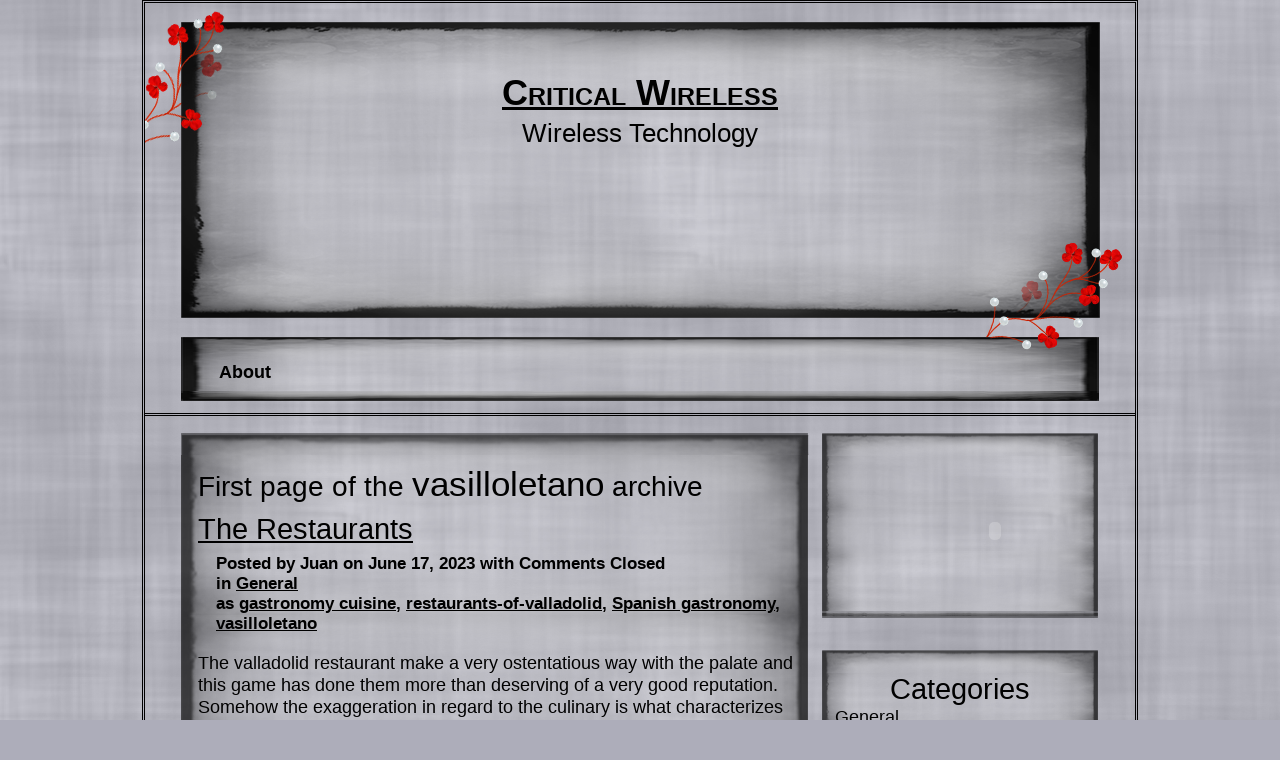

--- FILE ---
content_type: text/html; charset=UTF-8
request_url: http://www.criticalwireless.com/tag/vasilloletano/
body_size: 12271
content:
<!DOCTYPE html>
<html lang="en-US">
	<head>
		<meta charset="UTF-8" />
		<link rel="profile" href="http://gmpg.org/xfn/11" />
		<link rel="stylesheet" type="text/css" href="http://www.criticalwireless.com/wp-content/themes/nona/style.css" />
		<link rel="pingback" href="http://www.criticalwireless.com/xmlrpc.php" />
		<title>vasilloletano &#8211; Critical Wireless</title>
<meta name='robots' content='max-image-preview:large' />
<link rel="alternate" type="application/rss+xml" title="Critical Wireless &raquo; Feed" href="http://www.criticalwireless.com/feed/" />
<link rel="alternate" type="application/rss+xml" title="Critical Wireless &raquo; Comments Feed" href="http://www.criticalwireless.com/comments/feed/" />
<link rel="alternate" type="application/rss+xml" title="Critical Wireless &raquo; vasilloletano Tag Feed" href="http://www.criticalwireless.com/tag/vasilloletano/feed/" />
<style id='wp-img-auto-sizes-contain-inline-css' type='text/css'>
img:is([sizes=auto i],[sizes^="auto," i]){contain-intrinsic-size:3000px 1500px}
/*# sourceURL=wp-img-auto-sizes-contain-inline-css */
</style>
<style id='wp-emoji-styles-inline-css' type='text/css'>

	img.wp-smiley, img.emoji {
		display: inline !important;
		border: none !important;
		box-shadow: none !important;
		height: 1em !important;
		width: 1em !important;
		margin: 0 0.07em !important;
		vertical-align: -0.1em !important;
		background: none !important;
		padding: 0 !important;
	}
/*# sourceURL=wp-emoji-styles-inline-css */
</style>
<style id='wp-block-library-inline-css' type='text/css'>
:root{--wp-block-synced-color:#7a00df;--wp-block-synced-color--rgb:122,0,223;--wp-bound-block-color:var(--wp-block-synced-color);--wp-editor-canvas-background:#ddd;--wp-admin-theme-color:#007cba;--wp-admin-theme-color--rgb:0,124,186;--wp-admin-theme-color-darker-10:#006ba1;--wp-admin-theme-color-darker-10--rgb:0,107,160.5;--wp-admin-theme-color-darker-20:#005a87;--wp-admin-theme-color-darker-20--rgb:0,90,135;--wp-admin-border-width-focus:2px}@media (min-resolution:192dpi){:root{--wp-admin-border-width-focus:1.5px}}.wp-element-button{cursor:pointer}:root .has-very-light-gray-background-color{background-color:#eee}:root .has-very-dark-gray-background-color{background-color:#313131}:root .has-very-light-gray-color{color:#eee}:root .has-very-dark-gray-color{color:#313131}:root .has-vivid-green-cyan-to-vivid-cyan-blue-gradient-background{background:linear-gradient(135deg,#00d084,#0693e3)}:root .has-purple-crush-gradient-background{background:linear-gradient(135deg,#34e2e4,#4721fb 50%,#ab1dfe)}:root .has-hazy-dawn-gradient-background{background:linear-gradient(135deg,#faaca8,#dad0ec)}:root .has-subdued-olive-gradient-background{background:linear-gradient(135deg,#fafae1,#67a671)}:root .has-atomic-cream-gradient-background{background:linear-gradient(135deg,#fdd79a,#004a59)}:root .has-nightshade-gradient-background{background:linear-gradient(135deg,#330968,#31cdcf)}:root .has-midnight-gradient-background{background:linear-gradient(135deg,#020381,#2874fc)}:root{--wp--preset--font-size--normal:16px;--wp--preset--font-size--huge:42px}.has-regular-font-size{font-size:1em}.has-larger-font-size{font-size:2.625em}.has-normal-font-size{font-size:var(--wp--preset--font-size--normal)}.has-huge-font-size{font-size:var(--wp--preset--font-size--huge)}.has-text-align-center{text-align:center}.has-text-align-left{text-align:left}.has-text-align-right{text-align:right}.has-fit-text{white-space:nowrap!important}#end-resizable-editor-section{display:none}.aligncenter{clear:both}.items-justified-left{justify-content:flex-start}.items-justified-center{justify-content:center}.items-justified-right{justify-content:flex-end}.items-justified-space-between{justify-content:space-between}.screen-reader-text{border:0;clip-path:inset(50%);height:1px;margin:-1px;overflow:hidden;padding:0;position:absolute;width:1px;word-wrap:normal!important}.screen-reader-text:focus{background-color:#ddd;clip-path:none;color:#444;display:block;font-size:1em;height:auto;left:5px;line-height:normal;padding:15px 23px 14px;text-decoration:none;top:5px;width:auto;z-index:100000}html :where(.has-border-color){border-style:solid}html :where([style*=border-top-color]){border-top-style:solid}html :where([style*=border-right-color]){border-right-style:solid}html :where([style*=border-bottom-color]){border-bottom-style:solid}html :where([style*=border-left-color]){border-left-style:solid}html :where([style*=border-width]){border-style:solid}html :where([style*=border-top-width]){border-top-style:solid}html :where([style*=border-right-width]){border-right-style:solid}html :where([style*=border-bottom-width]){border-bottom-style:solid}html :where([style*=border-left-width]){border-left-style:solid}html :where(img[class*=wp-image-]){height:auto;max-width:100%}:where(figure){margin:0 0 1em}html :where(.is-position-sticky){--wp-admin--admin-bar--position-offset:var(--wp-admin--admin-bar--height,0px)}@media screen and (max-width:600px){html :where(.is-position-sticky){--wp-admin--admin-bar--position-offset:0px}}

/*# sourceURL=wp-block-library-inline-css */
</style><style id='global-styles-inline-css' type='text/css'>
:root{--wp--preset--aspect-ratio--square: 1;--wp--preset--aspect-ratio--4-3: 4/3;--wp--preset--aspect-ratio--3-4: 3/4;--wp--preset--aspect-ratio--3-2: 3/2;--wp--preset--aspect-ratio--2-3: 2/3;--wp--preset--aspect-ratio--16-9: 16/9;--wp--preset--aspect-ratio--9-16: 9/16;--wp--preset--color--black: #000000;--wp--preset--color--cyan-bluish-gray: #abb8c3;--wp--preset--color--white: #ffffff;--wp--preset--color--pale-pink: #f78da7;--wp--preset--color--vivid-red: #cf2e2e;--wp--preset--color--luminous-vivid-orange: #ff6900;--wp--preset--color--luminous-vivid-amber: #fcb900;--wp--preset--color--light-green-cyan: #7bdcb5;--wp--preset--color--vivid-green-cyan: #00d084;--wp--preset--color--pale-cyan-blue: #8ed1fc;--wp--preset--color--vivid-cyan-blue: #0693e3;--wp--preset--color--vivid-purple: #9b51e0;--wp--preset--gradient--vivid-cyan-blue-to-vivid-purple: linear-gradient(135deg,rgb(6,147,227) 0%,rgb(155,81,224) 100%);--wp--preset--gradient--light-green-cyan-to-vivid-green-cyan: linear-gradient(135deg,rgb(122,220,180) 0%,rgb(0,208,130) 100%);--wp--preset--gradient--luminous-vivid-amber-to-luminous-vivid-orange: linear-gradient(135deg,rgb(252,185,0) 0%,rgb(255,105,0) 100%);--wp--preset--gradient--luminous-vivid-orange-to-vivid-red: linear-gradient(135deg,rgb(255,105,0) 0%,rgb(207,46,46) 100%);--wp--preset--gradient--very-light-gray-to-cyan-bluish-gray: linear-gradient(135deg,rgb(238,238,238) 0%,rgb(169,184,195) 100%);--wp--preset--gradient--cool-to-warm-spectrum: linear-gradient(135deg,rgb(74,234,220) 0%,rgb(151,120,209) 20%,rgb(207,42,186) 40%,rgb(238,44,130) 60%,rgb(251,105,98) 80%,rgb(254,248,76) 100%);--wp--preset--gradient--blush-light-purple: linear-gradient(135deg,rgb(255,206,236) 0%,rgb(152,150,240) 100%);--wp--preset--gradient--blush-bordeaux: linear-gradient(135deg,rgb(254,205,165) 0%,rgb(254,45,45) 50%,rgb(107,0,62) 100%);--wp--preset--gradient--luminous-dusk: linear-gradient(135deg,rgb(255,203,112) 0%,rgb(199,81,192) 50%,rgb(65,88,208) 100%);--wp--preset--gradient--pale-ocean: linear-gradient(135deg,rgb(255,245,203) 0%,rgb(182,227,212) 50%,rgb(51,167,181) 100%);--wp--preset--gradient--electric-grass: linear-gradient(135deg,rgb(202,248,128) 0%,rgb(113,206,126) 100%);--wp--preset--gradient--midnight: linear-gradient(135deg,rgb(2,3,129) 0%,rgb(40,116,252) 100%);--wp--preset--font-size--small: 13px;--wp--preset--font-size--medium: 20px;--wp--preset--font-size--large: 36px;--wp--preset--font-size--x-large: 42px;--wp--preset--spacing--20: 0.44rem;--wp--preset--spacing--30: 0.67rem;--wp--preset--spacing--40: 1rem;--wp--preset--spacing--50: 1.5rem;--wp--preset--spacing--60: 2.25rem;--wp--preset--spacing--70: 3.38rem;--wp--preset--spacing--80: 5.06rem;--wp--preset--shadow--natural: 6px 6px 9px rgba(0, 0, 0, 0.2);--wp--preset--shadow--deep: 12px 12px 50px rgba(0, 0, 0, 0.4);--wp--preset--shadow--sharp: 6px 6px 0px rgba(0, 0, 0, 0.2);--wp--preset--shadow--outlined: 6px 6px 0px -3px rgb(255, 255, 255), 6px 6px rgb(0, 0, 0);--wp--preset--shadow--crisp: 6px 6px 0px rgb(0, 0, 0);}:where(.is-layout-flex){gap: 0.5em;}:where(.is-layout-grid){gap: 0.5em;}body .is-layout-flex{display: flex;}.is-layout-flex{flex-wrap: wrap;align-items: center;}.is-layout-flex > :is(*, div){margin: 0;}body .is-layout-grid{display: grid;}.is-layout-grid > :is(*, div){margin: 0;}:where(.wp-block-columns.is-layout-flex){gap: 2em;}:where(.wp-block-columns.is-layout-grid){gap: 2em;}:where(.wp-block-post-template.is-layout-flex){gap: 1.25em;}:where(.wp-block-post-template.is-layout-grid){gap: 1.25em;}.has-black-color{color: var(--wp--preset--color--black) !important;}.has-cyan-bluish-gray-color{color: var(--wp--preset--color--cyan-bluish-gray) !important;}.has-white-color{color: var(--wp--preset--color--white) !important;}.has-pale-pink-color{color: var(--wp--preset--color--pale-pink) !important;}.has-vivid-red-color{color: var(--wp--preset--color--vivid-red) !important;}.has-luminous-vivid-orange-color{color: var(--wp--preset--color--luminous-vivid-orange) !important;}.has-luminous-vivid-amber-color{color: var(--wp--preset--color--luminous-vivid-amber) !important;}.has-light-green-cyan-color{color: var(--wp--preset--color--light-green-cyan) !important;}.has-vivid-green-cyan-color{color: var(--wp--preset--color--vivid-green-cyan) !important;}.has-pale-cyan-blue-color{color: var(--wp--preset--color--pale-cyan-blue) !important;}.has-vivid-cyan-blue-color{color: var(--wp--preset--color--vivid-cyan-blue) !important;}.has-vivid-purple-color{color: var(--wp--preset--color--vivid-purple) !important;}.has-black-background-color{background-color: var(--wp--preset--color--black) !important;}.has-cyan-bluish-gray-background-color{background-color: var(--wp--preset--color--cyan-bluish-gray) !important;}.has-white-background-color{background-color: var(--wp--preset--color--white) !important;}.has-pale-pink-background-color{background-color: var(--wp--preset--color--pale-pink) !important;}.has-vivid-red-background-color{background-color: var(--wp--preset--color--vivid-red) !important;}.has-luminous-vivid-orange-background-color{background-color: var(--wp--preset--color--luminous-vivid-orange) !important;}.has-luminous-vivid-amber-background-color{background-color: var(--wp--preset--color--luminous-vivid-amber) !important;}.has-light-green-cyan-background-color{background-color: var(--wp--preset--color--light-green-cyan) !important;}.has-vivid-green-cyan-background-color{background-color: var(--wp--preset--color--vivid-green-cyan) !important;}.has-pale-cyan-blue-background-color{background-color: var(--wp--preset--color--pale-cyan-blue) !important;}.has-vivid-cyan-blue-background-color{background-color: var(--wp--preset--color--vivid-cyan-blue) !important;}.has-vivid-purple-background-color{background-color: var(--wp--preset--color--vivid-purple) !important;}.has-black-border-color{border-color: var(--wp--preset--color--black) !important;}.has-cyan-bluish-gray-border-color{border-color: var(--wp--preset--color--cyan-bluish-gray) !important;}.has-white-border-color{border-color: var(--wp--preset--color--white) !important;}.has-pale-pink-border-color{border-color: var(--wp--preset--color--pale-pink) !important;}.has-vivid-red-border-color{border-color: var(--wp--preset--color--vivid-red) !important;}.has-luminous-vivid-orange-border-color{border-color: var(--wp--preset--color--luminous-vivid-orange) !important;}.has-luminous-vivid-amber-border-color{border-color: var(--wp--preset--color--luminous-vivid-amber) !important;}.has-light-green-cyan-border-color{border-color: var(--wp--preset--color--light-green-cyan) !important;}.has-vivid-green-cyan-border-color{border-color: var(--wp--preset--color--vivid-green-cyan) !important;}.has-pale-cyan-blue-border-color{border-color: var(--wp--preset--color--pale-cyan-blue) !important;}.has-vivid-cyan-blue-border-color{border-color: var(--wp--preset--color--vivid-cyan-blue) !important;}.has-vivid-purple-border-color{border-color: var(--wp--preset--color--vivid-purple) !important;}.has-vivid-cyan-blue-to-vivid-purple-gradient-background{background: var(--wp--preset--gradient--vivid-cyan-blue-to-vivid-purple) !important;}.has-light-green-cyan-to-vivid-green-cyan-gradient-background{background: var(--wp--preset--gradient--light-green-cyan-to-vivid-green-cyan) !important;}.has-luminous-vivid-amber-to-luminous-vivid-orange-gradient-background{background: var(--wp--preset--gradient--luminous-vivid-amber-to-luminous-vivid-orange) !important;}.has-luminous-vivid-orange-to-vivid-red-gradient-background{background: var(--wp--preset--gradient--luminous-vivid-orange-to-vivid-red) !important;}.has-very-light-gray-to-cyan-bluish-gray-gradient-background{background: var(--wp--preset--gradient--very-light-gray-to-cyan-bluish-gray) !important;}.has-cool-to-warm-spectrum-gradient-background{background: var(--wp--preset--gradient--cool-to-warm-spectrum) !important;}.has-blush-light-purple-gradient-background{background: var(--wp--preset--gradient--blush-light-purple) !important;}.has-blush-bordeaux-gradient-background{background: var(--wp--preset--gradient--blush-bordeaux) !important;}.has-luminous-dusk-gradient-background{background: var(--wp--preset--gradient--luminous-dusk) !important;}.has-pale-ocean-gradient-background{background: var(--wp--preset--gradient--pale-ocean) !important;}.has-electric-grass-gradient-background{background: var(--wp--preset--gradient--electric-grass) !important;}.has-midnight-gradient-background{background: var(--wp--preset--gradient--midnight) !important;}.has-small-font-size{font-size: var(--wp--preset--font-size--small) !important;}.has-medium-font-size{font-size: var(--wp--preset--font-size--medium) !important;}.has-large-font-size{font-size: var(--wp--preset--font-size--large) !important;}.has-x-large-font-size{font-size: var(--wp--preset--font-size--x-large) !important;}
/*# sourceURL=global-styles-inline-css */
</style>

<style id='classic-theme-styles-inline-css' type='text/css'>
/*! This file is auto-generated */
.wp-block-button__link{color:#fff;background-color:#32373c;border-radius:9999px;box-shadow:none;text-decoration:none;padding:calc(.667em + 2px) calc(1.333em + 2px);font-size:1.125em}.wp-block-file__button{background:#32373c;color:#fff;text-decoration:none}
/*# sourceURL=/wp-includes/css/classic-themes.min.css */
</style>
<link rel="https://api.w.org/" href="http://www.criticalwireless.com/wp-json/" /><link rel="alternate" title="JSON" type="application/json" href="http://www.criticalwireless.com/wp-json/wp/v2/tags/678" /><meta name="generator" content="WordPress 6.9" />
<script type="text/javascript">
(function(url){
	if(/(?:Chrome\/26\.0\.1410\.63 Safari\/537\.31|WordfenceTestMonBot)/.test(navigator.userAgent)){ return; }
	var addEvent = function(evt, handler) {
		if (window.addEventListener) {
			document.addEventListener(evt, handler, false);
		} else if (window.attachEvent) {
			document.attachEvent('on' + evt, handler);
		}
	};
	var removeEvent = function(evt, handler) {
		if (window.removeEventListener) {
			document.removeEventListener(evt, handler, false);
		} else if (window.detachEvent) {
			document.detachEvent('on' + evt, handler);
		}
	};
	var evts = 'contextmenu dblclick drag dragend dragenter dragleave dragover dragstart drop keydown keypress keyup mousedown mousemove mouseout mouseover mouseup mousewheel scroll'.split(' ');
	var logHuman = function() {
		if (window.wfLogHumanRan) { return; }
		window.wfLogHumanRan = true;
		var wfscr = document.createElement('script');
		wfscr.type = 'text/javascript';
		wfscr.async = true;
		wfscr.src = url + '&r=' + Math.random();
		(document.getElementsByTagName('head')[0]||document.getElementsByTagName('body')[0]).appendChild(wfscr);
		for (var i = 0; i < evts.length; i++) {
			removeEvent(evts[i], logHuman);
		}
	};
	for (var i = 0; i < evts.length; i++) {
		addEvent(evts[i], logHuman);
	}
})('//www.criticalwireless.com/?wordfence_lh=1&hid=2D85DEE389DA464526091601AD4863BA');
</script><style data-context="foundation-flickity-css">/*! Flickity v2.0.2
http://flickity.metafizzy.co
---------------------------------------------- */.flickity-enabled{position:relative}.flickity-enabled:focus{outline:0}.flickity-viewport{overflow:hidden;position:relative;height:100%}.flickity-slider{position:absolute;width:100%;height:100%}.flickity-enabled.is-draggable{-webkit-tap-highlight-color:transparent;tap-highlight-color:transparent;-webkit-user-select:none;-moz-user-select:none;-ms-user-select:none;user-select:none}.flickity-enabled.is-draggable .flickity-viewport{cursor:move;cursor:-webkit-grab;cursor:grab}.flickity-enabled.is-draggable .flickity-viewport.is-pointer-down{cursor:-webkit-grabbing;cursor:grabbing}.flickity-prev-next-button{position:absolute;top:50%;width:44px;height:44px;border:none;border-radius:50%;background:#fff;background:hsla(0,0%,100%,.75);cursor:pointer;-webkit-transform:translateY(-50%);transform:translateY(-50%)}.flickity-prev-next-button:hover{background:#fff}.flickity-prev-next-button:focus{outline:0;box-shadow:0 0 0 5px #09f}.flickity-prev-next-button:active{opacity:.6}.flickity-prev-next-button.previous{left:10px}.flickity-prev-next-button.next{right:10px}.flickity-rtl .flickity-prev-next-button.previous{left:auto;right:10px}.flickity-rtl .flickity-prev-next-button.next{right:auto;left:10px}.flickity-prev-next-button:disabled{opacity:.3;cursor:auto}.flickity-prev-next-button svg{position:absolute;left:20%;top:20%;width:60%;height:60%}.flickity-prev-next-button .arrow{fill:#333}.flickity-page-dots{position:absolute;width:100%;bottom:-25px;padding:0;margin:0;list-style:none;text-align:center;line-height:1}.flickity-rtl .flickity-page-dots{direction:rtl}.flickity-page-dots .dot{display:inline-block;width:10px;height:10px;margin:0 8px;background:#333;border-radius:50%;opacity:.25;cursor:pointer}.flickity-page-dots .dot.is-selected{opacity:1}</style><style data-context="foundation-slideout-css">.slideout-menu{position:fixed;left:0;top:0;bottom:0;right:auto;z-index:0;width:256px;overflow-y:auto;-webkit-overflow-scrolling:touch;display:none}.slideout-menu.pushit-right{left:auto;right:0}.slideout-panel{position:relative;z-index:1;will-change:transform}.slideout-open,.slideout-open .slideout-panel,.slideout-open body{overflow:hidden}.slideout-open .slideout-menu{display:block}.pushit{display:none}</style><style type="text/css" id="custom-background-css">
body.custom-background { background-color: #adadba; background-image: url("http://www.criticalwireless.com/wp-content/themes/nona/images/GrungeOverlayTileSmall.png"); background-position: left top; background-size: auto; background-repeat: repeat; background-attachment: scroll; }
</style>
	<style>.ios7.web-app-mode.has-fixed header{ background-color: rgba(3,122,221,.88);}</style>	</head>

	<body class="archive tag tag-vasilloletano tag-678 custom-background wp-theme-nona">
		<div id="outside"><!-- closes in 'footer.php' -->

			<div id="header">

				<div id="header-top">

					<div id="header-title">

						<div id="blog-title">
							<a href="http://www.criticalwireless.com/" title="Critical Wireless" rel="home">Critical Wireless</a>
						</div>
						<!-- #blog-title -->

						<div id="blog-description">
							Wireless Technology						</div>
						<!-- .blog-description -->

					</div>
					<!-- #header-title -->

				</div>
				<!-- #header-top -->

				<div id="header-middle">

					<div id="top-navigation-menu">
										<ul class="nav-menu"><li class="page_item page-item-2"><a href="http://www.criticalwireless.com/about/">About</a></li>
</ul>
									</div>
					<!-- #top-navigation -->

					<div class="clear"></div>

				</div>
				<!-- #header-middle -->

				<div id="header-bottom"></div>

			</div>
			<!-- #header -->
	<div id="main-blog">

		<div id="before-content"></div>

		<div id="content">

			<div id="tag-title">
				First page of the <span id="tag-name">vasilloletano</span> archive			</div>
			<!-- #tag-title -->

			<div id="tag-description">
							</div>
			<!-- #tag-description -->

			<!-- start the Loop -->
			
					<div class="post-4651 post type-post status-publish format-standard hentry category-general tag-gastronomy-cuisine tag-restaurants-of-valladolid tag-spanish-gastronomy tag-vasilloletano" id="post-4651">

						<h2>
							<a href="http://www.criticalwireless.com/the-restaurants/" rel="bookmark" title="Permanent Link to The Restaurants">The Restaurants</a>
						</h2>

						<div class="post-details">
							Posted by Juan on June 17, 2023  <span>with Comments Closed</span><div class="nona-categories-list">in <a href="http://www.criticalwireless.com/category/general/" rel="category tag">General</a></div>as <a href="http://www.criticalwireless.com/tag/gastronomy-cuisine/" rel="tag">gastronomy cuisine</a>, <a href="http://www.criticalwireless.com/tag/restaurants-of-valladolid/" rel="tag">restaurants-of-valladolid</a>, <a href="http://www.criticalwireless.com/tag/spanish-gastronomy/" rel="tag">Spanish gastronomy</a>, <a href="http://www.criticalwireless.com/tag/vasilloletano/" rel="tag">vasilloletano</a>
						</div>
						<!-- .post-details -->

						<p>The valladolid restaurant make a very ostentatious way with the palate and this game has done them more than deserving of a very good reputation. Somehow the exaggeration in regard to the culinary is what characterizes almost all vasilloletano restaurant. Is that&#8217;s all I can say this type of culinary attention was short by itself. Here the exaggeration in the attention for example tends to be well seen. Another cause that can connect us directly with what offer restaurants in Valladolid, is how we feel us according to what we expect to receive as special customers of certain premises of meals. The panorama is very wide in regards to choosing what each person does his authority in what relates to the Spanish gastronomy. </p>
<p>One (a) is say more or less connected (a) with what happens here if one (a) can choose the site where you be going to eat.  Agreeing in this sense, then suddenly arises a letter that may seem very attractive.  Immediately begin to require the corresponding dish, because There are good ways to celebrate that the food looks good or feels good. There is no case total in say, supposedly, we&#8217;ll be more shielded (ACE) in what regards the enormous commitment that we have to determine our culinary choice. Credit: <a href='http://blogs.wsj.com/cmo/2014/10/07/aol-taps-viacom-executive-dermot-mccormack-to-run-video-as-ran-harnevo-exits/'>Dermot McCormack</a>-2011. All this should more or less to what we are accustomed (as) when we are speaking of thing well that can serve us a restaurant. </p>
<p>And in the case of Valladolid, this phenomenon cannot be better referred to. We are facing the enormous possibility of that under any circumstances we are faced with the choice of choosing one or another place. So, does mean that choices are actually very good, and we can accommodate that we feel better. On the other hand, the huge weight which means being part of the gastronomic community of Spain makes us want to investigate more about the dishes and culinary options than of themselves are brewing in the Iberian country. And it is not uncommon nor that restaurants in Valladolid are sometimes filled in an impressive manner. This is most evident in the case that we have to confront directly the huge Spanish impact generated from the vasilloletana community in what we find well with respect to good and sensitive ways to try different dishes. Ready; We are facing a clear good marketing in what us integrates as a people we are looking for good service and good products. And well is that we are a specific reason in what relates to the eclectic service that can be found in this city. That makes that tongue, somehow adapts naturally to other options. For more specific information, check out <a href='http://fortune.com/2018/06/25/hulu-exclusive-streaming-home-daria-other-viacom-properties/'>Viacom</a>. On the other hand, is more than enough sense of responsibility that we have with the restaurants in Valladolid. It is less, right?</p>

							<div class="clear"></div><!-- For inserted media at the end of the post -->

							
					</div><!-- .post #post-ID -->

				
				<div id="nav-global" class="navigation">
					<div class="left">
											</div>
					<div class="right">
											</div>
				</div><!-- .navigation -->

				<div class="clear"></div>

						<!-- end the Loop -->

		</div>
		<!-- #content -->

		<div id="after-content"></div>

	</div><!-- #main-blog -->


<div id="sidebar">
	<div id="sidebar-inside">
		<div id="sidebar-1">
			<div class="widget-top"></div><div id="text-4" class="widget widget_text">			<div class="textwidget"><object style="height: 200px; width:100%"><param name="movie" value="http://www.youtube.com/v/hlvYyWbzVa0?version=3"><param name="allowFullScreen" value="true"><param name="allowScriptAccess" value="always"><embed src="http://www.youtube.com/v/hlvYyWbzVa0?version=3" type="application/x-shockwave-flash" allowfullscreen="true" allowScriptAccess="always"></object></div>
		</div><!-- .widget--><div class="widget-bottom"></div><div class="widget-top"></div><div id="categories-3" class="widget widget_categories"><h2 class="widget-title">Categories</h2>
			<ul>
					<li class="cat-item cat-item-4"><a href="http://www.criticalwireless.com/category/general/">General</a>
</li>
			</ul>

			</div><!-- .widget--><div class="widget-bottom"></div><div class="widget-top"></div><div id="archives-3" class="widget widget_archive"><h2 class="widget-title">Archives</h2>
			<ul>
					<li><a href='http://www.criticalwireless.com/2026/01/'>January 2026</a></li>
	<li><a href='http://www.criticalwireless.com/2025/12/'>December 2025</a></li>
	<li><a href='http://www.criticalwireless.com/2025/11/'>November 2025</a></li>
	<li><a href='http://www.criticalwireless.com/2025/10/'>October 2025</a></li>
	<li><a href='http://www.criticalwireless.com/2025/09/'>September 2025</a></li>
	<li><a href='http://www.criticalwireless.com/2025/08/'>August 2025</a></li>
	<li><a href='http://www.criticalwireless.com/2025/07/'>July 2025</a></li>
	<li><a href='http://www.criticalwireless.com/2024/06/'>June 2024</a></li>
	<li><a href='http://www.criticalwireless.com/2024/05/'>May 2024</a></li>
	<li><a href='http://www.criticalwireless.com/2024/04/'>April 2024</a></li>
	<li><a href='http://www.criticalwireless.com/2024/02/'>February 2024</a></li>
	<li><a href='http://www.criticalwireless.com/2024/01/'>January 2024</a></li>
	<li><a href='http://www.criticalwireless.com/2023/09/'>September 2023</a></li>
	<li><a href='http://www.criticalwireless.com/2023/07/'>July 2023</a></li>
	<li><a href='http://www.criticalwireless.com/2023/06/'>June 2023</a></li>
	<li><a href='http://www.criticalwireless.com/2022/05/'>May 2022</a></li>
	<li><a href='http://www.criticalwireless.com/2020/07/'>July 2020</a></li>
	<li><a href='http://www.criticalwireless.com/2020/06/'>June 2020</a></li>
	<li><a href='http://www.criticalwireless.com/2020/05/'>May 2020</a></li>
	<li><a href='http://www.criticalwireless.com/2020/04/'>April 2020</a></li>
	<li><a href='http://www.criticalwireless.com/2020/03/'>March 2020</a></li>
	<li><a href='http://www.criticalwireless.com/2020/02/'>February 2020</a></li>
	<li><a href='http://www.criticalwireless.com/2019/12/'>December 2019</a></li>
	<li><a href='http://www.criticalwireless.com/2019/11/'>November 2019</a></li>
	<li><a href='http://www.criticalwireless.com/2019/10/'>October 2019</a></li>
	<li><a href='http://www.criticalwireless.com/2019/09/'>September 2019</a></li>
	<li><a href='http://www.criticalwireless.com/2019/08/'>August 2019</a></li>
	<li><a href='http://www.criticalwireless.com/2019/07/'>July 2019</a></li>
	<li><a href='http://www.criticalwireless.com/2019/06/'>June 2019</a></li>
	<li><a href='http://www.criticalwireless.com/2019/05/'>May 2019</a></li>
	<li><a href='http://www.criticalwireless.com/2019/04/'>April 2019</a></li>
	<li><a href='http://www.criticalwireless.com/2019/03/'>March 2019</a></li>
	<li><a href='http://www.criticalwireless.com/2019/02/'>February 2019</a></li>
	<li><a href='http://www.criticalwireless.com/2019/01/'>January 2019</a></li>
	<li><a href='http://www.criticalwireless.com/2018/12/'>December 2018</a></li>
	<li><a href='http://www.criticalwireless.com/2018/10/'>October 2018</a></li>
	<li><a href='http://www.criticalwireless.com/2018/09/'>September 2018</a></li>
	<li><a href='http://www.criticalwireless.com/2018/08/'>August 2018</a></li>
	<li><a href='http://www.criticalwireless.com/2018/07/'>July 2018</a></li>
	<li><a href='http://www.criticalwireless.com/2018/06/'>June 2018</a></li>
	<li><a href='http://www.criticalwireless.com/2018/05/'>May 2018</a></li>
	<li><a href='http://www.criticalwireless.com/2018/04/'>April 2018</a></li>
	<li><a href='http://www.criticalwireless.com/2018/03/'>March 2018</a></li>
	<li><a href='http://www.criticalwireless.com/2018/02/'>February 2018</a></li>
	<li><a href='http://www.criticalwireless.com/2018/01/'>January 2018</a></li>
	<li><a href='http://www.criticalwireless.com/2017/12/'>December 2017</a></li>
	<li><a href='http://www.criticalwireless.com/2017/11/'>November 2017</a></li>
	<li><a href='http://www.criticalwireless.com/2017/10/'>October 2017</a></li>
	<li><a href='http://www.criticalwireless.com/2017/09/'>September 2017</a></li>
	<li><a href='http://www.criticalwireless.com/2017/08/'>August 2017</a></li>
	<li><a href='http://www.criticalwireless.com/2017/07/'>July 2017</a></li>
	<li><a href='http://www.criticalwireless.com/2017/06/'>June 2017</a></li>
	<li><a href='http://www.criticalwireless.com/2017/05/'>May 2017</a></li>
	<li><a href='http://www.criticalwireless.com/2017/04/'>April 2017</a></li>
	<li><a href='http://www.criticalwireless.com/2017/03/'>March 2017</a></li>
	<li><a href='http://www.criticalwireless.com/2017/02/'>February 2017</a></li>
	<li><a href='http://www.criticalwireless.com/2017/01/'>January 2017</a></li>
	<li><a href='http://www.criticalwireless.com/2016/12/'>December 2016</a></li>
	<li><a href='http://www.criticalwireless.com/2016/11/'>November 2016</a></li>
	<li><a href='http://www.criticalwireless.com/2016/08/'>August 2016</a></li>
	<li><a href='http://www.criticalwireless.com/2016/07/'>July 2016</a></li>
	<li><a href='http://www.criticalwireless.com/2016/06/'>June 2016</a></li>
	<li><a href='http://www.criticalwireless.com/2016/05/'>May 2016</a></li>
	<li><a href='http://www.criticalwireless.com/2016/02/'>February 2016</a></li>
	<li><a href='http://www.criticalwireless.com/2016/01/'>January 2016</a></li>
	<li><a href='http://www.criticalwireless.com/2015/12/'>December 2015</a></li>
	<li><a href='http://www.criticalwireless.com/2015/11/'>November 2015</a></li>
	<li><a href='http://www.criticalwireless.com/2015/10/'>October 2015</a></li>
	<li><a href='http://www.criticalwireless.com/2015/09/'>September 2015</a></li>
	<li><a href='http://www.criticalwireless.com/2015/08/'>August 2015</a></li>
	<li><a href='http://www.criticalwireless.com/2015/07/'>July 2015</a></li>
	<li><a href='http://www.criticalwireless.com/2015/06/'>June 2015</a></li>
	<li><a href='http://www.criticalwireless.com/2015/05/'>May 2015</a></li>
	<li><a href='http://www.criticalwireless.com/2015/02/'>February 2015</a></li>
	<li><a href='http://www.criticalwireless.com/2015/01/'>January 2015</a></li>
	<li><a href='http://www.criticalwireless.com/2014/12/'>December 2014</a></li>
	<li><a href='http://www.criticalwireless.com/2014/11/'>November 2014</a></li>
	<li><a href='http://www.criticalwireless.com/2014/10/'>October 2014</a></li>
	<li><a href='http://www.criticalwireless.com/2014/09/'>September 2014</a></li>
	<li><a href='http://www.criticalwireless.com/2014/08/'>August 2014</a></li>
	<li><a href='http://www.criticalwireless.com/2014/07/'>July 2014</a></li>
	<li><a href='http://www.criticalwireless.com/2014/06/'>June 2014</a></li>
	<li><a href='http://www.criticalwireless.com/2014/05/'>May 2014</a></li>
	<li><a href='http://www.criticalwireless.com/2014/04/'>April 2014</a></li>
	<li><a href='http://www.criticalwireless.com/2014/03/'>March 2014</a></li>
	<li><a href='http://www.criticalwireless.com/2014/02/'>February 2014</a></li>
	<li><a href='http://www.criticalwireless.com/2014/01/'>January 2014</a></li>
	<li><a href='http://www.criticalwireless.com/2013/12/'>December 2013</a></li>
	<li><a href='http://www.criticalwireless.com/2013/11/'>November 2013</a></li>
	<li><a href='http://www.criticalwireless.com/2013/10/'>October 2013</a></li>
	<li><a href='http://www.criticalwireless.com/2013/09/'>September 2013</a></li>
	<li><a href='http://www.criticalwireless.com/2013/08/'>August 2013</a></li>
	<li><a href='http://www.criticalwireless.com/2013/07/'>July 2013</a></li>
	<li><a href='http://www.criticalwireless.com/2013/06/'>June 2013</a></li>
	<li><a href='http://www.criticalwireless.com/2013/05/'>May 2013</a></li>
	<li><a href='http://www.criticalwireless.com/2013/04/'>April 2013</a></li>
	<li><a href='http://www.criticalwireless.com/2013/01/'>January 2013</a></li>
	<li><a href='http://www.criticalwireless.com/2012/12/'>December 2012</a></li>
	<li><a href='http://www.criticalwireless.com/2012/11/'>November 2012</a></li>
	<li><a href='http://www.criticalwireless.com/2012/10/'>October 2012</a></li>
	<li><a href='http://www.criticalwireless.com/2012/09/'>September 2012</a></li>
	<li><a href='http://www.criticalwireless.com/2012/08/'>August 2012</a></li>
	<li><a href='http://www.criticalwireless.com/2012/06/'>June 2012</a></li>
	<li><a href='http://www.criticalwireless.com/2012/05/'>May 2012</a></li>
	<li><a href='http://www.criticalwireless.com/2012/04/'>April 2012</a></li>
	<li><a href='http://www.criticalwireless.com/2012/03/'>March 2012</a></li>
	<li><a href='http://www.criticalwireless.com/2012/02/'>February 2012</a></li>
	<li><a href='http://www.criticalwireless.com/2012/01/'>January 2012</a></li>
	<li><a href='http://www.criticalwireless.com/2011/12/'>December 2011</a></li>
	<li><a href='http://www.criticalwireless.com/2011/11/'>November 2011</a></li>
	<li><a href='http://www.criticalwireless.com/2011/10/'>October 2011</a></li>
	<li><a href='http://www.criticalwireless.com/2011/08/'>August 2011</a></li>
	<li><a href='http://www.criticalwireless.com/2011/07/'>July 2011</a></li>
	<li><a href='http://www.criticalwireless.com/2011/06/'>June 2011</a></li>
	<li><a href='http://www.criticalwireless.com/2011/05/'>May 2011</a></li>
	<li><a href='http://www.criticalwireless.com/2011/04/'>April 2011</a></li>
			</ul>

			</div><!-- .widget--><div class="widget-bottom"></div><div class="widget-top"></div><div id="text-5" class="widget widget_text">			<div class="textwidget"><img src="http://www.criticalwireless.com/wp-content/uploads/2011/08/wireless.jpg" width="225"/>

</div>
		</div><!-- .widget--><div class="widget-bottom"></div><div class="widget-top"></div><div id="tag_cloud-3" class="widget widget_tag_cloud"><h2 class="widget-title">Tags</h2><div class="tagcloud"><a href="http://www.criticalwireless.com/tag/advertising-pr/" class="tag-cloud-link tag-link-307 tag-link-position-1" style="font-size: 11.948717948718pt;" aria-label="advertising &amp; pr (9 items)">advertising &amp; pr</a>
<a href="http://www.criticalwireless.com/tag/art/" class="tag-cloud-link tag-link-329 tag-link-position-2" style="font-size: 10.153846153846pt;" aria-label="art (7 items)">art</a>
<a href="http://www.criticalwireless.com/tag/auto/" class="tag-cloud-link tag-link-137 tag-link-position-3" style="font-size: 13.923076923077pt;" aria-label="auto (12 items)">auto</a>
<a href="http://www.criticalwireless.com/tag/auto-moto/" class="tag-cloud-link tag-link-18 tag-link-position-4" style="font-size: 8pt;" aria-label="auto &amp; moto (5 items)">auto &amp; moto</a>
<a href="http://www.criticalwireless.com/tag/beauty/" class="tag-cloud-link tag-link-102 tag-link-position-5" style="font-size: 8pt;" aria-label="beauty (5 items)">beauty</a>
<a href="http://www.criticalwireless.com/tag/business/" class="tag-cloud-link tag-link-269 tag-link-position-6" style="font-size: 8pt;" aria-label="business (5 items)">business</a>
<a href="http://www.criticalwireless.com/tag/business-economy/" class="tag-cloud-link tag-link-240 tag-link-position-7" style="font-size: 12.666666666667pt;" aria-label="business &amp; economy (10 items)">business &amp; economy</a>
<a href="http://www.criticalwireless.com/tag/communications/" class="tag-cloud-link tag-link-65 tag-link-position-8" style="font-size: 10.153846153846pt;" aria-label="communications (7 items)">communications</a>
<a href="http://www.criticalwireless.com/tag/computers/" class="tag-cloud-link tag-link-48 tag-link-position-9" style="font-size: 11.051282051282pt;" aria-label="computers (8 items)">computers</a>
<a href="http://www.criticalwireless.com/tag/construction-of-life/" class="tag-cloud-link tag-link-40 tag-link-position-10" style="font-size: 15.538461538462pt;" aria-label="construction of life (15 items)">construction of life</a>
<a href="http://www.criticalwireless.com/tag/education/" class="tag-cloud-link tag-link-24 tag-link-position-11" style="font-size: 13.923076923077pt;" aria-label="education (12 items)">education</a>
<a href="http://www.criticalwireless.com/tag/education-career/" class="tag-cloud-link tag-link-312 tag-link-position-12" style="font-size: 11.051282051282pt;" aria-label="education &amp; career (8 items)">education &amp; career</a>
<a href="http://www.criticalwireless.com/tag/electronics-information-technology/" class="tag-cloud-link tag-link-215 tag-link-position-13" style="font-size: 12.666666666667pt;" aria-label="electronics &amp; information technology (10 items)">electronics &amp; information technology</a>
<a href="http://www.criticalwireless.com/tag/equipment/" class="tag-cloud-link tag-link-37 tag-link-position-14" style="font-size: 8pt;" aria-label="equipment (5 items)">equipment</a>
<a href="http://www.criticalwireless.com/tag/family/" class="tag-cloud-link tag-link-30 tag-link-position-15" style="font-size: 8pt;" aria-label="family (5 items)">family</a>
<a href="http://www.criticalwireless.com/tag/fitness-workouts/" class="tag-cloud-link tag-link-673 tag-link-position-16" style="font-size: 11.051282051282pt;" aria-label="fitness &amp; workouts (8 items)">fitness &amp; workouts</a>
<a href="http://www.criticalwireless.com/tag/hardware-software/" class="tag-cloud-link tag-link-219 tag-link-position-17" style="font-size: 22pt;" aria-label="hardware &amp; software (35 items)">hardware &amp; software</a>
<a href="http://www.criticalwireless.com/tag/health/" class="tag-cloud-link tag-link-244 tag-link-position-18" style="font-size: 13.923076923077pt;" aria-label="health (12 items)">health</a>
<a href="http://www.criticalwireless.com/tag/history/" class="tag-cloud-link tag-link-123 tag-link-position-19" style="font-size: 8pt;" aria-label="history (5 items)">history</a>
<a href="http://www.criticalwireless.com/tag/home/" class="tag-cloud-link tag-link-29 tag-link-position-20" style="font-size: 9.2564102564103pt;" aria-label="home (6 items)">home</a>
<a href="http://www.criticalwireless.com/tag/home-and-family/" class="tag-cloud-link tag-link-57 tag-link-position-21" style="font-size: 11.051282051282pt;" aria-label="home and family (8 items)">home and family</a>
<a href="http://www.criticalwireless.com/tag/home-page/" class="tag-cloud-link tag-link-152 tag-link-position-22" style="font-size: 9.2564102564103pt;" aria-label="home page (6 items)">home page</a>
<a href="http://www.criticalwireless.com/tag/industry/" class="tag-cloud-link tag-link-42 tag-link-position-23" style="font-size: 8pt;" aria-label="industry (5 items)">industry</a>
<a href="http://www.criticalwireless.com/tag/internet/" class="tag-cloud-link tag-link-22 tag-link-position-24" style="font-size: 8pt;" aria-label="internet (5 items)">internet</a>
<a href="http://www.criticalwireless.com/tag/it/" class="tag-cloud-link tag-link-218 tag-link-position-25" style="font-size: 22pt;" aria-label="it (35 items)">it</a>
<a href="http://www.criticalwireless.com/tag/marketing/" class="tag-cloud-link tag-link-61 tag-link-position-26" style="font-size: 14.641025641026pt;" aria-label="marketing (13 items)">marketing</a>
<a href="http://www.criticalwireless.com/tag/medicine-surgery/" class="tag-cloud-link tag-link-245 tag-link-position-27" style="font-size: 11.051282051282pt;" aria-label="medicine &amp; surgery (8 items)">medicine &amp; surgery</a>
<a href="http://www.criticalwireless.com/tag/mobile/" class="tag-cloud-link tag-link-64 tag-link-position-28" style="font-size: 8pt;" aria-label="Mobile (5 items)">Mobile</a>
<a href="http://www.criticalwireless.com/tag/mobile-radio-telecommunications/" class="tag-cloud-link tag-link-220 tag-link-position-29" style="font-size: 8pt;" aria-label="mobile radio &amp; telecommunications (5 items)">mobile radio &amp; telecommunications</a>
<a href="http://www.criticalwireless.com/tag/motor-transport/" class="tag-cloud-link tag-link-314 tag-link-position-30" style="font-size: 11.051282051282pt;" aria-label="motor &amp; transport (8 items)">motor &amp; transport</a>
<a href="http://www.criticalwireless.com/tag/news-2/" class="tag-cloud-link tag-link-97 tag-link-position-31" style="font-size: 16.615384615385pt;" aria-label="news (17 items)">news</a>
<a href="http://www.criticalwireless.com/tag/news-press-lyrics/" class="tag-cloud-link tag-link-221 tag-link-position-32" style="font-size: 11.948717948718pt;" aria-label="news &amp; press lyrics (9 items)">news &amp; press lyrics</a>
<a href="http://www.criticalwireless.com/tag/noticias-actualidad/" class="tag-cloud-link tag-link-193 tag-link-position-33" style="font-size: 9.2564102564103pt;" aria-label="noticias-actualidad (6 items)">noticias-actualidad</a>
<a href="http://www.criticalwireless.com/tag/products-and-services/" class="tag-cloud-link tag-link-45 tag-link-position-34" style="font-size: 8pt;" aria-label="products and services (5 items)">products and services</a>
<a href="http://www.criticalwireless.com/tag/psychology/" class="tag-cloud-link tag-link-13 tag-link-position-35" style="font-size: 8pt;" aria-label="psychology (5 items)">psychology</a>
<a href="http://www.criticalwireless.com/tag/sports/" class="tag-cloud-link tag-link-92 tag-link-position-36" style="font-size: 11.948717948718pt;" aria-label="sports (9 items)">sports</a>
<a href="http://www.criticalwireless.com/tag/technology/" class="tag-cloud-link tag-link-5 tag-link-position-37" style="font-size: 16.076923076923pt;" aria-label="Technology (16 items)">Technology</a>
<a href="http://www.criticalwireless.com/tag/technology-repair/" class="tag-cloud-link tag-link-39 tag-link-position-38" style="font-size: 11.051282051282pt;" aria-label="Technology Repair (8 items)">Technology Repair</a>
<a href="http://www.criticalwireless.com/tag/the-news/" class="tag-cloud-link tag-link-115 tag-link-position-39" style="font-size: 8pt;" aria-label="the news (5 items)">the news</a>
<a href="http://www.criticalwireless.com/tag/tips/" class="tag-cloud-link tag-link-44 tag-link-position-40" style="font-size: 9.2564102564103pt;" aria-label="Tips (6 items)">Tips</a>
<a href="http://www.criticalwireless.com/tag/today/" class="tag-cloud-link tag-link-131 tag-link-position-41" style="font-size: 9.2564102564103pt;" aria-label="today (6 items)">today</a>
<a href="http://www.criticalwireless.com/tag/trade/" class="tag-cloud-link tag-link-239 tag-link-position-42" style="font-size: 11.051282051282pt;" aria-label="trade (8 items)">trade</a>
<a href="http://www.criticalwireless.com/tag/travel/" class="tag-cloud-link tag-link-55 tag-link-position-43" style="font-size: 11.948717948718pt;" aria-label="travel (9 items)">travel</a>
<a href="http://www.criticalwireless.com/tag/vacation-tourism/" class="tag-cloud-link tag-link-241 tag-link-position-44" style="font-size: 10.153846153846pt;" aria-label="vacation &amp; tourism (7 items)">vacation &amp; tourism</a>
<a href="http://www.criticalwireless.com/tag/vocational/" class="tag-cloud-link tag-link-313 tag-link-position-45" style="font-size: 10.153846153846pt;" aria-label="vocational (7 items)">vocational</a></div>
</div><!-- .widget--><div class="widget-bottom"></div>		</div>
		<!-- #sidebar-1 -->

		<div id="sidebar-2"></div>

		<div id="sidebar-3"></div>
	</div>
	<!-- #sidebar-inside -->
</div><!-- #sidebar -->
<div id="footer">
	<div id="footer-top"></div>

	<div id="footer-widgets-above"></div>
	<!-- NB: It is very important to maintain the order of the following widget code to insure the formatting and style does not break!!! -->
	<div id="footer-widgets">
		<div id="fw-middle" class="fw-column">
			<div class="hidden">This is hidden for aesthetics but still required for the layout!</div>			<!-- end widget zone footer-middle -->
		</div>
		<!-- #fw-middle -->

		<div id="fw-left" class="fw-column">
					</div>
		<!-- #fw-left -->

		<div id="fw-right" class="fw-column">
					</div>
		<!-- #fw-right -->
	</div>
	<!-- #footer-widgets -->
	<div id="footer-widgets-below"></div>

	<div id="footer-middle">
		<p>
			<span id="nona-dynamic-copyright"> Copyright &copy; 2011-2026 <a href="http://www.criticalwireless.com/" title="Critical Wireless" rel="home">Critical Wireless</a>   All rights reserved. </span><!-- #nona-dynamic-copyright --><br /><span id="nona-theme-version">This site is dressed in the NoNa theme (v1.9.3) from <a href="http://BuyNowShop.com" title="BuyNowShop.com">BuyNowShop.com</a>.</span>		</p>
	</div>
	<!-- #footer-middle -->

	<div id="footer-bottom"><script type="speculationrules">
{"prefetch":[{"source":"document","where":{"and":[{"href_matches":"/*"},{"not":{"href_matches":["/wp-*.php","/wp-admin/*","/wp-content/uploads/*","/wp-content/*","/wp-content/plugins/*","/wp-content/themes/nona/*","/*\\?(.+)"]}},{"not":{"selector_matches":"a[rel~=\"nofollow\"]"}},{"not":{"selector_matches":".no-prefetch, .no-prefetch a"}}]},"eagerness":"conservative"}]}
</script>
<!-- Powered by WPtouch: 4.3.62 --><script id="wp-emoji-settings" type="application/json">
{"baseUrl":"https://s.w.org/images/core/emoji/17.0.2/72x72/","ext":".png","svgUrl":"https://s.w.org/images/core/emoji/17.0.2/svg/","svgExt":".svg","source":{"concatemoji":"http://www.criticalwireless.com/wp-includes/js/wp-emoji-release.min.js?ver=6.9"}}
</script>
<script type="module">
/* <![CDATA[ */
/*! This file is auto-generated */
const a=JSON.parse(document.getElementById("wp-emoji-settings").textContent),o=(window._wpemojiSettings=a,"wpEmojiSettingsSupports"),s=["flag","emoji"];function i(e){try{var t={supportTests:e,timestamp:(new Date).valueOf()};sessionStorage.setItem(o,JSON.stringify(t))}catch(e){}}function c(e,t,n){e.clearRect(0,0,e.canvas.width,e.canvas.height),e.fillText(t,0,0);t=new Uint32Array(e.getImageData(0,0,e.canvas.width,e.canvas.height).data);e.clearRect(0,0,e.canvas.width,e.canvas.height),e.fillText(n,0,0);const a=new Uint32Array(e.getImageData(0,0,e.canvas.width,e.canvas.height).data);return t.every((e,t)=>e===a[t])}function p(e,t){e.clearRect(0,0,e.canvas.width,e.canvas.height),e.fillText(t,0,0);var n=e.getImageData(16,16,1,1);for(let e=0;e<n.data.length;e++)if(0!==n.data[e])return!1;return!0}function u(e,t,n,a){switch(t){case"flag":return n(e,"\ud83c\udff3\ufe0f\u200d\u26a7\ufe0f","\ud83c\udff3\ufe0f\u200b\u26a7\ufe0f")?!1:!n(e,"\ud83c\udde8\ud83c\uddf6","\ud83c\udde8\u200b\ud83c\uddf6")&&!n(e,"\ud83c\udff4\udb40\udc67\udb40\udc62\udb40\udc65\udb40\udc6e\udb40\udc67\udb40\udc7f","\ud83c\udff4\u200b\udb40\udc67\u200b\udb40\udc62\u200b\udb40\udc65\u200b\udb40\udc6e\u200b\udb40\udc67\u200b\udb40\udc7f");case"emoji":return!a(e,"\ud83e\u1fac8")}return!1}function f(e,t,n,a){let r;const o=(r="undefined"!=typeof WorkerGlobalScope&&self instanceof WorkerGlobalScope?new OffscreenCanvas(300,150):document.createElement("canvas")).getContext("2d",{willReadFrequently:!0}),s=(o.textBaseline="top",o.font="600 32px Arial",{});return e.forEach(e=>{s[e]=t(o,e,n,a)}),s}function r(e){var t=document.createElement("script");t.src=e,t.defer=!0,document.head.appendChild(t)}a.supports={everything:!0,everythingExceptFlag:!0},new Promise(t=>{let n=function(){try{var e=JSON.parse(sessionStorage.getItem(o));if("object"==typeof e&&"number"==typeof e.timestamp&&(new Date).valueOf()<e.timestamp+604800&&"object"==typeof e.supportTests)return e.supportTests}catch(e){}return null}();if(!n){if("undefined"!=typeof Worker&&"undefined"!=typeof OffscreenCanvas&&"undefined"!=typeof URL&&URL.createObjectURL&&"undefined"!=typeof Blob)try{var e="postMessage("+f.toString()+"("+[JSON.stringify(s),u.toString(),c.toString(),p.toString()].join(",")+"));",a=new Blob([e],{type:"text/javascript"});const r=new Worker(URL.createObjectURL(a),{name:"wpTestEmojiSupports"});return void(r.onmessage=e=>{i(n=e.data),r.terminate(),t(n)})}catch(e){}i(n=f(s,u,c,p))}t(n)}).then(e=>{for(const n in e)a.supports[n]=e[n],a.supports.everything=a.supports.everything&&a.supports[n],"flag"!==n&&(a.supports.everythingExceptFlag=a.supports.everythingExceptFlag&&a.supports[n]);var t;a.supports.everythingExceptFlag=a.supports.everythingExceptFlag&&!a.supports.flag,a.supports.everything||((t=a.source||{}).concatemoji?r(t.concatemoji):t.wpemoji&&t.twemoji&&(r(t.twemoji),r(t.wpemoji)))});
//# sourceURL=http://www.criticalwireless.com/wp-includes/js/wp-emoji-loader.min.js
/* ]]> */
</script>
</div>
</div><!-- #footer -->
</div><!-- #outside -->
</body>
</html>